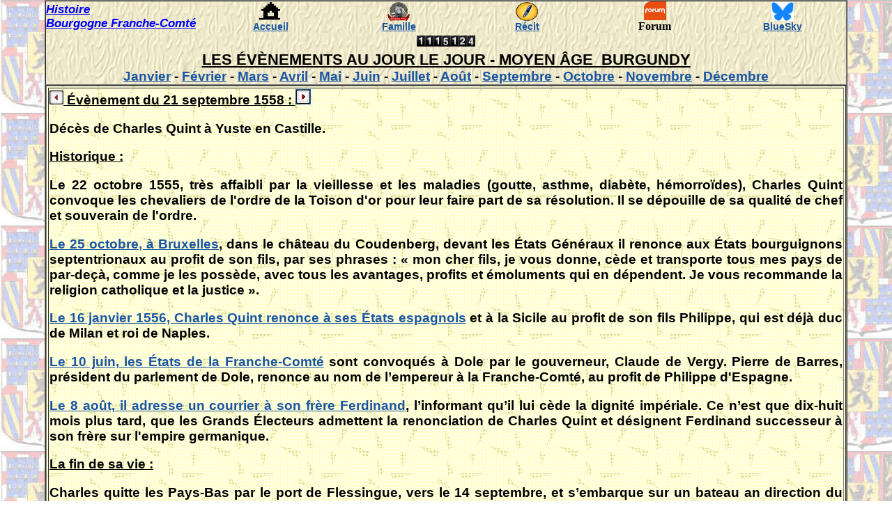

--- FILE ---
content_type: text/html
request_url: http://gilles.maillet.free.fr/histoire/evet/09-21_ter.htm
body_size: 13957
content:
<html xmlns:v="urn:schemas-microsoft-com:vml" xmlns:o="urn:schemas-microsoft-com:office:office">

<head>
<script async src="https://pagead2.googlesyndication.com/pagead/js/adsbygoogle.js?client=ca-pub-2234332139495122"
     crossorigin="anonymous"></script>
<!-- Global site tag (gtag.js) - Google Analytics -->
<script async src="https://www.googletagmanager.com/gtag/js?id=G-2G46ZWDM3Q"></script>
<script>
  window.dataLayer = window.dataLayer || [];
  function gtag(){dataLayer.push(arguments);}
  gtag('js', new Date());

  gtag('config', 'G-2G46ZWDM3Q');
</script>
<script type="text/javascript">
    (function(c,l,a,r,i,t,y){
        c[a]=c[a]||function(){(c[a].q=c[a].q||[]).push(arguments)};
        t=l.createElement(r);t.async=1;t.src="https://www.clarity.ms/tag/"+i;
        y=l.getElementsByTagName(r)[0];y.parentNode.insertBefore(t,y);
    })(window, document, "clarity", "script", "bsni2aq6tx");
</script>


<meta http-equiv="Content-Type" content="text/html; charset=windows-1252" />
<meta name="GENERATOR" content="Microsoft Expression Web 4.0" />
<meta name="viewport" content="width=device-width, initial-scale=1.0,shrink-to-fit=no" />

<meta name="keywords"
content="Abbé de Cluny,Aigremont,Anjou,Aquitaine,Arduin,Arguel,Arlay,Autrey,Autun,Auvergne,Auxerre,Auxerrois,Auxois,Auxonne,Beaune,Belfort,Besançon,Blason,Boson,Bourbons,
Bourgogne,Bourgogne Cisjurane,Bourgogne Transjurane,Bourguignon,Brancion,Bretagne,Brionnais,Burgonde,Burgondie,Capétiens,Carolingiens,Chalon sur Saône,Chalonnais,Chambornay,
Champlitte,Charlemagne,Charles le Quint,Charolais,Chatelbelin,Chay,Clermont-Tonnerre,Cluny,Comte de Bourgogne,Comtois,Condé,Conti,Couches,Courtenay,Dijon,Donzy,Dramelay,
Duc de Bourgogne,Duc de Bretagne,Empereur Germanique,Faucogney,Ferrette,Flandre,Fouvent,Franc comtois,Franche-Comté,généalogie,Genève,Gergy,Grignon,Hainaut,Harduin,
histoire de France,histoire de la bourgogne,histoire de la franche-comté,Histoire Médiévale,Hohenstaufen,Italie,Ivrée,Joigny,Joux,La Roche,Lausanne,Lons le Saunier,
Luxeuil,Mâcon,Mâconnais,Marigny,Mérovingien,Mérovingiens,Mirebeau,Montagu,Montaigu,Montbéliard,Montfaucon,Moyen-âge,Neuchâtel,Neufchâtel,Nevers,Nibelungen,Nivernais,
Oltingen,Orange,Pape,Pippinides,Prince de Condé,Ray,Rethel,Robertiens,Rodolphe,Roi de Bourgogne,Roi de France,Roi du Portugal,Rougemont,Roulans,Salins,Scey en Varais,
Semur en Brionnais,Soissons,Sombernon,Thurgovie,Toison d'Or,Tonnerre,Traves,Valois,Vaud,Vergy,Vermandois,Vesoul,Vienne,Viennois,Welfs,Wurtemberg,Zahringen">

<title>Évènement du 21 septembre 1558 : Décès de Charles Quint à Yuste en Castille.</title>


<link rel="stylesheet" type="text/css" href="../../style.css">


<style type="text/css">
.auto-style1 {
	text-decoration: underline;
}
.auto-style2 {
	font-family: Arial;
	color: #000000;
	font-size: 14pt;
	font-weight: bold;
	text-decoration: underline;
}
.auto-style5 {
	border-style: solid;
	border-width: 3px;
	text-align: center;
}
.auto-style6 {
	border-width: 0px;
	text-decoration: underline;
}
.auto-style4 {
	border-style: solid;
	border-width: 1px;
	text-align: center;
}
.auto-style7 {
	font-family: Arial;
	color: #000000;
	font-size: 14pt;
	font-weight: bold;
	text-decoration: underline;
	text-align: center;
</style>


</head>

<body leftmargin=0 topmargin=0 marginwidth=0 marginheight=0 background="../images/bourgogne-franche-comte.jpg"
>
  <table width="90%" border="1" cellspacing="0" cellpadding="0" align="center" bordercolorlight="#808080" bordercolordark="#808080">
     <tr>
      <td>
	  <!--webbot bot="Include" U-Include="entete.htm" TAG="BODY" startspan -->
<table width="100%" height="6" border="0" cellspacing="0" cellpadding="0" background="../images/fond50.jpg">
<tr>
  <td width="20%" valign="middle" align="center" style="height: 15px">
    <p class="font1"><b><i><u>Histoire <br/>Bourgogne Franche-Comté</u></i></b></p></td>
  <td width="16%" valign="middle" align="center" style="height: 15px">
    <img border="0" src="../images/accueil.gif" width="32" height="27"> <br/><b><a class="link9" href="../../index.html" target="_blank">Accueil</a></b></td>
  <td width="16%" valign="middle" align="center" style="height: 15px">
    <img border="0" src="../images/famille.gif" width="32" height="27"> <br/><b><a class="link9" href="../famille_bourgogne/menu_bourgogne.htm" target="_blank">Famille</a></b></td>
  <td width="16%" valign="middle" align=center style="height: 15px">
    <img border="0" src="../images/recit.gif" width="32" height="27"> <br/><b><a class="link9" href="../recit_bourgogne/recit_menu.htm" target="_blank">Récit</a></b></td>
  <td width="16%" valign="middle" align=center style="height: 15px">
    <img border="0" src="../images/forum1.gif" width="32" height="27"> <br/><b>Forum</b></td>
  <td width="16%" valign="middle" align=center style="height: 15px">
    <img border="0" src="../images/Bluesky_Logo.jpg" alt="BlueSky" width="32" height="27"> <br/><b><a class="link9" href="https://bsky.app/profile/burgundy71.bsky.social" target="_blank">BlueSky</a></b></td>
</tr>
</table>

<table width="100%" border="0" cellspacing="0" cellpadding="0" background="../images/fond50.jpg" >
<tr>
   <td width="100%" valign="top" align="center">
   		<p class="font6" style="text-align: center">
        <img src="http://perso0.free.fr/cgi-bin/wwwcount.cgi?df=gilles.maillet.dat&dd=a&ft=0" height="16"><u><b> <br/>
        LES ÉVÈNEMENTS AU JOUR LE JOUR - MOYEN ÂGE_BURGUNDY<br></b></u></td>
</tr>
  <tr>
    <td class="fmglink" align="center">
    <a href="janvier.htm" target="_self">Janvier</a> - 
	<a href="fevrier.htm" target="_self">Février</a> - 
	<a href="mars.htm" target="_self">Mars</a> - 
	<a href="avril.htm" target="_self">Avril</a> - 
	<a href="mai.htm" target="_self">Mai</a> - 
	<a href="juin.htm" target="_self">Juin</a> -
	<a href="juillet.htm" target="_self">Juillet</a> - 
	<a href="aout.htm" target="_self">Août</a> - 
	<a href="septembre.htm" target="_self">Septembre</a> - 
	<a href="octobre.htm" target="_self">Octobre</a> - 
	<a href="novembre.htm" target="_self">Novembre</a> - 
	<a href="decembre.htm" target="_self">Décembre</a></td>
 </tr>

</table>
<!--webbot bot="Include" endspan i-checksum="11789" --></td>
    </tr>
   <tr>
      <td>

<a href="#top"></a><table border="1" width="100%" id="table7" background=../images/wb0.gif border=1>

  <tr>
    <td>
    
<p class="fmglink"><a href="09-21_bis.htm" target="_self">
<img title="événement précédent" height="20" src="../images/bouton_gauche.gif" width="20" class="auto-style6"></a><u> 
Évènement du 21 septembre 1558 :     
<a href="09-22.htm" target="_self">     
<img title="événement suivant" height="20" src="../images/bouton_droite.gif" width="20" class="auto-style4"></a></u></p>

	<p class="fmglink">Décès de Charles Quint à Yuste en Castille.</font></p>

	<p class="fmglink"><span class="auto-style1">Historique :</span></font>

	<p class="fmglink">Le 22 octobre 1555, très affaibli par la vieillesse et les maladies (goutte, asthme, diabète, hémorroïdes), Charles Quint convoque les chevaliers de l'ordre de la Toison d'or pour leur faire part de sa résolution. Il se dépouille de sa qualité de chef et souverain de l'ordre.

</font></p>
	<p class="fmglink"><a href="10-25_bis.htm" target="_self">Le 25 octobre, à Bruxelles</a>, dans le château du Coudenberg, devant les États Généraux il renonce aux États bourguignons septentrionaux au profit de son fils, par ses phrases : « mon cher fils, je vous donne, cède et transporte tous mes pays de par-deçà, comme je les possède, avec tous les avantages, profits et émoluments qui en dépendent. Je vous recommande la religion catholique et la justice ». 

</font></p>
	<p class="fmglink"><a href="01-16.htm" target="_self">Le 16 janvier 1556, Charles Quint renonce à ses États espagnols</a> et à la Sicile au profit de son fils Philippe, qui est déjà duc de Milan et roi de Naples. 

</font></p>
	<p class="fmglink"><a href="06-10_bis.htm" target="_self">Le 10 juin, les États de la Franche-Comté</a> sont convoqués à Dole par le gouverneur, Claude de Vergy. Pierre de Barres, président du parlement de Dole, renonce au nom de l’empereur à la Franche-Comté, au profit de Philippe d'Espagne. 

</font></p>
	<p class="fmglink"><a href="08-08_bis.htm" target="_self">Le 8 août, il adresse un courrier à son frère Ferdinand</a>, l’informant qu’il lui cède la dignité impériale. Ce n’est que dix-huit mois plus tard, que les Grands Électeurs admettent la renonciation de Charles Quint et désignent Ferdinand successeur à son frère sur l'empire germanique.

</font></p>
	<p class="fmglink"><span class="auto-style1">La fin de sa vie :</span>

</font></p>
	<p class="fmglink">Charles quitte les Pays-Bas par le port de Flessingue, vers le 14 septembre, et s’embarque sur un bateau an direction du port de Laredo en Espagne, qu’il atteignit le 28 du mois.

</font></p>
	<p class="fmglink">Il prend la route pour Valladolid, le 6 octobre, ou l’attend sa fille Jeanne, gouverneur de l’Espagne. Son arrivée avait été annoncée, et sur le trajet, il reçut de nombreuses marques d’affectation de la population, mais également de certains nobles. Il arriva à destination vers le 15 octobre. Il resta quelques jours avec sa famille, sa fille, son petit-fils, ses 2 sœurs, les reines 
	<a href="10-18.htm" target="_self">Marie de Hongrie</a> et Éléonore de France.

</font></p>
	<p class="fmglink">De là, il partit vers le monastère de Yuste vers le 4 novembre, seulement accompagné d’une petite escorte.

Sa demeure n’étant pas terminée, il loge quelques temps dans un village non loin du monastère. Il reçoit ses anciens conseillers qui viennent lui rendre un dernier hommage.

</font></p>
	<p class="fmglink">Ses crises de goutte sont de plus en plus nombreuses et douloureuses, et de décembre à fin janvier 1557, il reste alité. Il continue de traiter des affaires familiales car il reste le patriarche de la famille, malgré ses actes d’abdication. 

</font></p>
	<p class="fmglink">Le 3 février, il s’installe définitivement à Yuste, dans la demeure qu’il a fait construire. L’empereur poursuit l’écriture de ses mémoires, il a seulement avec lui quelques serviteurs. Il continue de suivre certaines affaires politiques, mais se consacre aussi à la prière, et à assister à des messes.

</font></p>
	<p class="fmglink">Début juillet, il fait donner un service funèbre en l’honneur de son beau-frère, le roi Jean III de Portugal, décédé le 11 juin dernier.

</font></p>
	<p class="fmglink">Le 28 septembre, ses 2 sœurs, les reines Marie de Hongrie et 
	Éléonore de France viennent lui rendre visite à Yuste, elles installent à quelques kilomètres.

</font></p>
	<p class="fmglink">Le 14 décembre, les 2 reines douairières quittent leur frère et vont s’installer à Badajoz.

</font></p>
	<p class="fmglink">Il a de nouveau un épisode très douloureux de crise de goutte, début janvier.

</font></p>
	<p class="fmglink">Le 18 février 1558, Charles apprend avec une très grande tristesse, la mort de sa sœur 
	Éléonore, il en ait très affecté. Marie, elle était complètement en désarroi. Elle vient se réfugier auprès de son frère à Yuste.

</font></p>
	<p class="fmglink">Le 1er mai, il assiste à un service solennel pour le repos de l’âme de sa femme Isabelle.

</font></p>
	<p class="fmglink">En août 1558, il demande à son confesseur de faire tenir plusieurs messes d’obsèques en l’honneur de son père et de sa mère.

</font></p>
	<p class="fmglink">Le 1er septembre, il s’entretint avec son majordome et son confesseur, pour relire ses dernières recommandations testamentaires.

</font></p>
	<p class="fmglink">Il meurt le 21 septembre 1558, âgé de 58 ans, de la malaria, qui l’avait considérablement affaibli depuis plusieurs mois.

</font></p>
	<p class="fmglink">Sa sœur Marie le suit dans la tombe, le 15 novembre 1558. 

</font></p>
	<p class="fmglink">Leurs oraisons funèbres sont prononcées par François Richardot.

</font></p>
	<p class="fmglink">En 1574, Philippe II fit transporter dans la nécropole royale de l’Escurial, les corps de son père, de sa mère, de sa grand-mère Jeanne de Castille et de ses 2 tantes 
	Éléonore et Marie.

</font></p>

<p class="fmglink"><span class="auto-style1">Charles Quint à 
Yuste :</span>	</font>
	<p class="auto-style2">
	<img title="Charles Quint à Yuste" alt="Charles Quint à Yuste" longdesc="Charles Quint à Yuste" 
	src="../personnages/lieux/charles_quint_monastere_yuste.jpg" class="auto-style5" height="255" width="330"> </p>

	<p class="auto-style7"> <a href="#top"><img title="haut de page" height="32" src="../images/haut.gif" width="42" class="auto-style6"></a></p>
	
		
</td>
  </tr>
  </table>
      
<div align="center">

<table width="100%" border="0" cellspacing="0" cellpadding="0" background="../images/fond50.jpg" id="table2">
         <tr width="100%">
             <td width="25%" height="18">
               <p align="center">
               <script type="text/javascript">
google_ad_client = "ca-pub-2234332139495122";
google_ad_slot = "6459638719";
google_ad_width = 120;
google_ad_height = 80;
</script>
<!-- ANNONCE1 -->
<script type="text/javascript" src="//pagead2.googlesyndication.com/pagead/show_ads.js">
</script></p></td>
             <td width="25%" height="18" align="center">
               <p class="font7" align="left" style="text-align: center">
				<a href="../../plan_du_site.htm"><b>
				Plan du site</b></p></td>
               <td width="25%" height="18" align="center">
               <p class="font7" align="left" style="text-align: center"><b>© gilles maillet</b></p></td>
             <td width="25%" height="18" align="center">
               <p align="center" class="font7" style="text-align: center"><b>
               <!--webbot bot="Timestamp"
               S-Type="REGENERATED" S-Format="%d/%m/%Y" startspan -->16/10/2025<!--webbot bot="Timestamp" endspan i-checksum="12509" -->
               </b></p></td>
           </tr>
</table>
</div>

</td></tr></table>
</body>

</html>

--- FILE ---
content_type: text/html; charset=utf-8
request_url: https://www.google.com/recaptcha/api2/aframe
body_size: 268
content:
<!DOCTYPE HTML><html><head><meta http-equiv="content-type" content="text/html; charset=UTF-8"></head><body><script nonce="5bgouKxjRd5QWOBWjlEZ1g">/** Anti-fraud and anti-abuse applications only. See google.com/recaptcha */ try{var clients={'sodar':'https://pagead2.googlesyndication.com/pagead/sodar?'};window.addEventListener("message",function(a){try{if(a.source===window.parent){var b=JSON.parse(a.data);var c=clients[b['id']];if(c){var d=document.createElement('img');d.src=c+b['params']+'&rc='+(localStorage.getItem("rc::a")?sessionStorage.getItem("rc::b"):"");window.document.body.appendChild(d);sessionStorage.setItem("rc::e",parseInt(sessionStorage.getItem("rc::e")||0)+1);localStorage.setItem("rc::h",'1768774580762');}}}catch(b){}});window.parent.postMessage("_grecaptcha_ready", "*");}catch(b){}</script></body></html>

--- FILE ---
content_type: text/css
request_url: http://gilles.maillet.free.fr/style.css
body_size: 9886
content:
/* Mise en forme de la page */

body {
	margin-left: 0px;
	margin-top: 0px;
	margin-right: 0px;
	margin-bottom: 0px;
	scrollbar-face-color: #993300;
	scrollbar-shadow-color: #FFCC66;
	scrollbar-highlight-color: #FFCC33;
	scrollbar-3dlight-color: #FFCC33;
	scrollbar-darkshadow-color: #CC9900;
	scrollbar-track-color: #EFEFEF;
	scrollbar-arrow-color: #FFFFFF;
}


/* Couleurs et images Background de la mise en page, de la structure du site */


.sectionMembreBg {
background-image:url(histoire/images/sectionMembresBg.gif);
height: 25px;
}

.contenuBg {
background-image:url(histoire/images/contenuBg.gif);
padding: 3px 5px 3px 5px;
}

.footer {
background-image:url(histoire/images/sectionMembresBg.gif);
padding: 3px 5px 3px 5px;
height: 63px;
}

.fondNoir {
background-color:#000000;
height: 24px;
}

.fondRouge {
background-color:#8F181D;
height: 20px;
font-family:Verdana, Arial, Helvetica, sans-serif;
font-size: 10px;
font-weight:bold;
color:#FFFFFF;
vertical-align: middle;
}

.fondOrange {
background-color:#CE7F39;
height: 20px;
font-family:Verdana, Arial, Helvetica, sans-serif;
font-size: 10px;
font-weight:bold;
color:#FFFFFF;
vertical-align: middle;
}

.fondJaune {
background-color:#E3B547;
height: 20px;
font-family:Verdana, Arial, Helvetica, sans-serif;
font-size: 10px;
font-weight:bold;
color:#FFFFFF;
vertical-align: middle;
}

.fondBleu {
background-color:#6F59DD;
height: 20px;
font-family:Verdana, Arial, Helvetica, sans-serif;
font-size: 10px;
font-weight:bold;
color:#FFFFFF;
vertical-align: middle;
}

.fondVert {
background-color:#84E288;
height: 20px;
font-family:Verdana, Arial, Helvetica, sans-serif;
font-size: 10px;
font-weight:bold;
color:#FFFFFF;
vertical-align: middle;
}

.fondBeige {
background-color:#9B9788;
height: 20px;
font-family:Verdana, Arial, Helvetica, sans-serif;
font-size: 10px;
font-weight:bold;
color:#FFFFFF;
vertical-align: middle;
}

.boitePartenaire {
padding:15px;
background-color:#66655F;
border:solid 1px #9B9788;
}

.boiteMenu {
background-color:#FFFF99;
margin-bottom: 3px
}

.padding {
padding: 5px 10px 5px 0;
}


/* texte par défaut des "P"aragraphe */
p {
	font-family: Batang;
	font-size: 12px;
	text-align:justify;
	color: #000000;
}

/* autre textes */
.GrisBold {
	font-family: Verdana, Arial, Helvetica, sans-serif;
	font-size: 10px;
	font-weight: bold;
	color: #66655F;
}

.texteLogin {
	font-family: Verdana, Arial, Helvetica, sans-serif;
	font-size: 12px;
	color: #ffffff;
}


p#petit {
	font-family: Verdana, Arial, Helvetica, sans-serif;
	font-size: 10px;
	color: #4D4D4D;
	text-decoration: none;
}

p#footer {
	font-family: Verdana, Arial, Helvetica, sans-serif;
	font-size: 9px;
	text-align:center;
	color: #4D4D4D;
}


/* Liens par défault */

a:link {
	color: #1955A3;
	text-decoration: underline;
}

a:href {
	color: #000000;
	text-decoration: underline
}

a:visited {
	color: #1955A3;
	text-decoration: underline;
}

a:hover {
	color: #0000FF;
	text-decoration: none
}

/* Liens pour menu outils situé au dans la barre noir du haut - Doit être appliqué sur la cellule est non sur le texte*/


.menuOutil a:link {
	font-family: Verdana, Arial, Helvetica, sans-serif;
	font-size: 10px;
	background-color:#FFFFCC;
	text-decoration: none
}

.menuOutil a:visited {
	font-family: Verdana, Arial, Helvetica, sans-serif;
	font-size: 10px;
	background-color:#FFFFCC;
	text-decoration: none;
}

.menuOutil a:hover {
	font-family: Verdana, Arial, Helvetica, sans-serif;
	font-size: 10px;
	background-color:#FFFFCC;
	text-decoration: none;
}

/* Liens pour menu 2 - menu gauche vertical - Doit être appliqué sur la cellule est non sur le texte*/


.menu2 a:link {
	font-family: Verdana;
	font-size: 10px;
	color: #000000;
	text-decoration: none
}

.menu2 a:visited {
	font-family: Verdana, Arial, Helvetica, sans-serif;
	font-size: 10px;
	color: #000000;
	text-decoration: none;
}

.menu2 a:hover {
	font-family: Verdana, Arial, Helvetica, sans-serif;
	font-size: 10px;
	color: #000000;
	text-decoration: underline;
}

/* Autres Code */

.formulaire {
	font-family: Verdana, Arial, Helvetica, sans-serif;
	font-size: 9px;
	color: #6DBFFF;
	vertical-align:middle;
	margin: 3 0 0 0;
}

.boiteFormulaire {
	font-family: Verdana, Arial, Helvetica, sans-serif;
	font-size: 11px;
	color: #FFFFFF;
	border: 1px solid #000000;
	background-color: #4B4A45;
}


.photo {
float:left;
margin-right: 1px;
margin-left: 2px;
}


.tiretBas {
border-bottom: dashed 1px;
border-bottom-color: #AFADA2;
}

.tiretHaut {
border-top: dashed 1px;
border-top-color: #AFADA2;
}

h1 {
	font-family: Verdana;
	font-size: 14px;
	color: #1955A3;
	font-weight: bold; text-decoration:underline
}

h2, h3, h4, h5, h6 { font-family: Arial, Verdana; }

.link1       { font-family: Arial, Verdana; font-size: 18; color: #FFFFFF; text-decoration: none; font-weight: bold; }
:hover.link1 { font-family: Arial, Verdana; font-size: 18; color: #000080; text-decoration: underline; font-weight: bold }

.link2       { font-family: Arial, Verdana; font-size: 14; color: #000000; text-decoration: none; font-weight: 400; }
:hover.link2 { font-family: Arial, Verdana; font-size: 14; color: #0000FF; text-decoration: underline; font-weight: 400; }

.link3       { font-family: Arial, Verdana; font-size: 16; color: #000000; text-decoration: none; }
:hover.link3 { font-family: Arial, Verdana; font-size: 16; color: #0000FF; text-decoration: underline; }

.link4       { font-family: Arial, Verdana; font-size: 12; color: #FFFFFF;  text-decoration: none; }
:hover.link4 { font-family: Arial, Verdana; font-size: 12; color: #0000FF; text-decoration: underline; }

.link5       { font-family: Arial, Verdana; font-size: 12; color: #000000; text-decoration: none;  }
:hover.link5 { font-family: Arial, Verdana; font-size: 12; color: #800000; text-decoration: underline;  }

.link6       { font-family: Arial, Verdana; font-size: 16; color: #FF6400; text-decoration: none; font-weight: 400; }
:hover.link6 { font-family: Arial, Verdana; font-size: 16; color: #0000FF; text-decoration: underline; font-weight:400; }

.link7       { font-family: Arial, Verdana; font-size: 14; color: #808080; text-decoration: none; font-weight: 400; }
:hover.link7 { font-family: Arial, Verdana; font-size: 14; color: #0000FF; text-decoration: underline; font-weight: 400; }
 
.link8       { font-family: Arial, Verdana; font-size: 16; color: #FFFFFF; text-decoration: none; font-weight: 400; }
:hover.link8 { font-family: Arial, Verdana; font-size: 16; color: #0000FF; text-decoration: underline; font-weight:400; }

.link9    { font-family: Tahoma, Arial, Verdana; font-size: 14; color: #000000; text-decoration: none;  }
:hover.link9 { font-family: Tahoma, Arial, Verdana; font-size: 14; color: #0000FF; text-decoration: underline;  }

.link10       { font-family: Arial, Verdana; font-size: 12; color: #FFFFFF;  text-decoration: none; }
:hover.link10 { font-family: Arial, Verdana; font-size: 12; color: #000000; text-decoration: underline; }

.link11       { font-family: Arial, Verdana; font-size: 18; color: #000000; text-decoration: none; font-weight: bold; }
:hover.link11 { font-family: Arial, Verdana; font-size: 18; color: #000080; text-decoration: underline; font-weight: bold }


li { text-align: left; list-style-type: circle; list-style-image: url('histoire/images/puce.gif'); margin-left: 0; color:#666666; font-family:Verdana; font-size:10pt; margin-bottom:4  }
ul { text-align: left; margin-left: 25; color:#000099 }

.font { font-size: 18; font-family: Tahoma, Arial, Verdana; }
.font1 { font-size: 17; font-family: Tahoma, Arial, Verdana ; color: #0000FF; text-decoration: underline; font-weight: 400; }
.font2 { font-size: 12; color : #4040FF; font-family: Tahoma, Arial, Verdana }
.font3 { font-size: 14; font-family: Tahoma, Arial, Verdana; color: #000000; font-weight: 300; }
.font4 { font-family:  Tahoma, Arial, Verdana; color: #FF9900; font-size: 14; font-weight: 400; }
.font5 { font-family:  Tahoma, Arial, Verdana; font-size: 18; color: #FFFFFF; text-decoration: none; font-weight: 400; }
.font6 { font-family:  Tahoma, Arial, Verdana; font-size: 22; color: #000000; text-decoration: none; font-weight: 400; }
.font7 { font-size: 12; font-family: Tahoma, Arial, Verdana; color: #000000; }
.font8 { font-size: 7pt; font-family: Tahoma, Verdana , Arial; text-align: left }
.font9 { font-size: 17; font-family: Tahoma, Arial, Verdana; color: #000000; font-weight: 400; }


.maintitle			{ font-family: Arial; color: #000080; font-size: 20pt; font-weight: bold }
.stdtitle			{ font-family: Arial; color: #000000; font-size: 18pt; text-decoration: underline; font-weight: bold }
.stdtext			{ font-family: Tahoma, Verdana, Arial; color: #000000; font-size: 22pt; text-align: justify }
.stdsmalltext		{ font-family: Verdana, Arial; color: #000000; font-size: 8pt; text-align: justify }
.stdlink			{ font-family: Arial; color: #000000; font-size: 12pt; font-weight: bold }
.fmglink			{ font-family: Arial; color: #000000; font-size: 14pt; font-weight: bold }
.stdintrotext		{ font-family: Goudy Old Style; color: #000000; font-size: 13pt; font-weight: bold }
.stdintroblan		{ font-family: Arial; color: #FFFFFF; font-size: 11pt; font-weight: bold }
.stdmail			{ font-family: Verdana, Arial; color: #000000; font-size: 11pt;	font-weight: bold }
.stdcontents		{ font-family: Arial; font-size: 11pt; font-weight: bold }
.stdcopyright		{ font-family: Verdana, Arial; color: #000000; font-size: 8pt; font-weight: bold }
.stdwarning			{ font-family: Arial; color: #FF0000; font-size: 11pt; font-weight: bold }
.stdtextfield		{ font-family: Verdana, Arial; color: #000000; font-size: 10pt }
.stdbuttonfield		{ font-family: Verdana, Arial; color: #000000; font-size: 10pt; font-weight: bold }
.subtitle			{ font-family: Arial; color: #000000; font-size: 11pt; font-style: italic }
.smalltreetext		{ font-size: 8pt; font-family: Verdana, Arial; text-align: left }